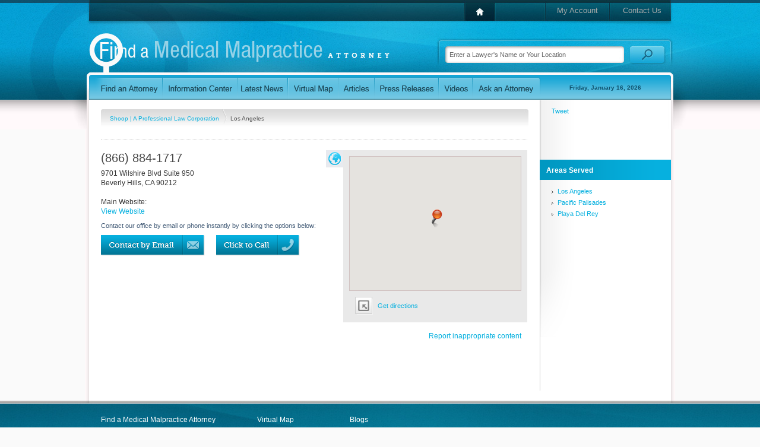

--- FILE ---
content_type: text/html; charset=utf-8
request_url: https://www.findamedicalmalpracticeattorney.com/Profiles/Shoop-A-Professional-Law-Corporation/Los-Angeles.aspx
body_size: 5451
content:
<!DOCTYPE html PUBLIC "-//W3C//DTD XHTML 1.0 Transitional//EN" "http://www.w3.org/TR/xhtml1/DTD/xhtml1-transitional.dtd">
<html data-sa="Z56zo4eULREF4FmEEBSV4Z63v0tCEbCT93AdteSCBV2ibwuTdRHpvJSGvI5tYh7rpAuPu3KV4lhk98oqtXcQNLOYeD%2bUeDEc1ifkypWBC%2bk3IzJ1X3oXhp37rM335kfTAbagndnRFh5fY%2b0iPdVwjY%2fkI3E%3d" xmlns="http://www.w3.org/1999/xhtml">
<head>
	<script type="text/javascript">if(top!=self){top.location="http://www.findamedicalmalpracticeattorney.com/Profiles/Shoop-A-Professional-Law-Corporation/Los-Angeles.aspx";}</script>
	<title>Shoop | A Professional Law Corporation | Medical Malpractice Lawyer Serving Los Angeles, California</title>
	<meta content="text/html; charset=utf-8" http-equiv="Content-Type"/>
	<meta name="keywords" content="Los Angeles medical malpractice lawyer,medical malpractice attorney in Los Angeles,Shoop | A Professional Law Corporation,Los Angeles medical malpractice attorney,Los Angeles,medical malpractice,lawyer,California,attorney,law firm,birth injury,surgical error,failure to diagnose"/>
	<meta name="description" content="Looking for a medical malpractice lawyer in Los Angeles, California who can help you take legal action against a negligent doctor, nurse, surgeon or hospital? Shoop | A Professional Law Corporation may be able to help - call (866) 884-1717 today."/>
	<meta property="og:url" content="https://www.findamedicalmalpracticeattorney.com/Profiles/Shoop-A-Professional-Law-Corporation/Los-Angeles.aspx"/>
	<meta name="google-site-verification" content="0mnXmRZhFK48Sp1Wg_9bYVPlzDGOZDbR9l8j-mFHCpc"/>
	<meta name="robots" content="NOODP,NOYDIR"/>
	<link rel="canonical" href="https://www.findamedicalmalpracticeattorney.com/Profiles/Shoop-A-Professional-Law-Corporation/Los-Angeles.aspx"/>
	<link href="https://cms.scorpioncms.com/Shared/css2/styles.css" rel="stylesheet" type="text/css"/>
	<link href="/Shared/fonts/gyreheros.css" rel="stylesheet" type="text/css"/>
	<link href="/Shared/fonts/ptsans.css" rel="stylesheet" type="text/css"/>
	<link href="/Shared/fonts/handsean.css" rel="stylesheet" type="text/css"/>
	<link href="/Shared/fonts/avantgarde.css" rel="stylesheet" type="text/css"/>
	<link href="/includes/main.css" rel="stylesheet" type="text/css"/>
	<link href="/includes/systems.css" rel="stylesheet" type="text/css"/>
	<style type="text/css">ul.list li.hide {	display: none;}ul.list li.row1 { display: block; }ul.list li.row2 { display: block; }ul.list li.row3 { display: block; }</style>
	<script type="text/javascript" src="/Shared/js2/j/jwplayer.js"></script>
	<script type="text/javascript">
		var _gaq = _gaq || [];
		_gaq.push(['_setAccount', 'UA-2407666-8']);
		
		_gaq.push(['_trackPageview']);

		(function() {
		  var ga = document.createElement('script'); ga.type = 'text/javascript'; ga.async = true;
		  ga.src = ('https:' == document.location.protocol ? 'https://ssl' : 'http://www') + '.google-analytics.com/ga.js';
		  var s = document.getElementsByTagName('script')[0]; s.parentNode.insertBefore(ga, s);
		})();
	</script>
	<script type="text/javascript" src="//cms.scorpioncms.com/common/js/require.js"></script>
	<script type="text/javascript" src="https://cms.scorpioncms.com/Shared/js2/cms.1.js"></script>
	<script type="text/javascript">window._sitesearch=true;</script>
	<script type="text/javascript" src="/Shared/js2/ajaxlist.js"></script>
	<script type="text/javascript" src="http://www.google.com/recaptcha/api/js/recaptcha_ajax.js"></script>
	<script type='text/javascript'>window._lightbox=true;</script>
</head>
<body _pageid="15772390" _root="/" _base="https://www.findamedicalmalpracticeattorney.com/">
<form id="ctl00" name="ctl00" method="post" action="/Profiles/Shoop-A-Professional-Law-Corporation/Los-Angeles.aspx" style="margin:0px;padding:0px;">
<div>
<input type="hidden" name="__VIEWSTATE" id="__VIEWSTATE" value="/[base64]" />
</div>

<div>

	<input type="hidden" name="__VIEWSTATEGENERATOR" id="__VIEWSTATEGENERATOR" value="F2C04AFA" />
</div>
	<div id="PageBody">
		<div class="icobalt ilayout" id="MZone"><div id="PageTop" icobalt="CobaltControls.Controls.StaticContent">
	<table id="TopNav" border="0" cellspacing="0" cellpadding="0">
		<tr>
			<td class="nav-1"><a href="/"><img src="/Shared/images/spacer.gif"></a></td>
			<td class="nav-3"><a href="/My-Account.aspx">My Account</a></td>
			<td class="nav-4"><a href="/Contact-Us.aspx">Contact Us</a></td>
		</tr>
	</table> 
	<div style="clear:both"></div><a id="Logo" href="/"><img alt="Medical Malpractice Attorney Directory" src="/Shared/images/spacer.gif"></a> 
	<table id="SearchBox" border="0" cellspacing="0" cellpadding="0" icobalt="CobaltControls.Controls.SiteSearch" _path="/Site-Search.aspx">
		<tr>
			<td><input value="Enter a Lawyer's Name or Your Location" type="text"></td>
			<td><img src="/Shared/images/spacer.gif"></td>
		</tr>
	</table> 
	<div style="clear:both"></div>
</div>
<div id="MainNav" icobalt="CobaltControls.Controls.StaticContent">
	<table border="0" cellSpacing="0" cellPadding="0">
		<tr>
			<td class="nav-1"><a href="/Find-a-Medical-Malpractice-Attorney.aspx"><img alt="Find a Medical Malpractice Lawyer" src="/Shared/images/spacer.gif"></a></td>
			<td class="nav-2"><a href="/Information-Center.aspx"><img alt="Information Center" src="/Shared/images/spacer.gif"></a></td>
			<td class="nav-3"><a href="/Latest-News.aspx"><img alt="Latest News" src="/Shared/images/spacer.gif"></a></td>
			<td class="nav-4"><a href="/Find-a-Medical-Malpractice-Attorney/Virtual-Map.aspx"><img alt="Virtual Map" src="/Shared/images/spacer.gif"></a></td>
			<td class="nav-5"><a href="/Articles.aspx"><img alt="Articles" src="/Shared/images/spacer.gif"></a></td>
			<td class="nav-6"><a href="/Press-Releases.aspx"><img alt="Press Releases" src="/Shared/images/spacer.gif"></a></td>
			<td class="nav-7"><a href="/Videos.aspx"><img alt="Videos" src="/Shared/images/spacer.gif"></a></td>
			<td class="nav-8"><a href="/Ask-an-Expert.aspx"><img alt="Ask a Medical Malpractice Attorney" src="/Shared/images/spacer.gif"></a></td>
			<td class="nav-9"><span>Friday, January 16, 2026</span></td>
		</tr>
	</table>
</div>
<div id="MainSubArea" icobalt="CobaltControls.Controls.SubZone">
	<table id="MainSubTable" border="0" cellspacing="0" cellpadding="0">
		<tbody><tr>
			<td class="isublayout">
				<div id="MainZone" class="icobalt isublayout"><div class="bread" icobalt="CobaltControls.Controls.BreadCrumb" id="ProfileBread">
	<a href="/Profiles/Shoop-A-Professional-Law-Corporation.aspx">Shoop | A Professional Law Corporation </a> <span><img src="/shared/images/spacer.gif"></span> <span>Los Angeles</span>
</div><div icobalt="CobaltControls.Controls.StaticContent" id="CityContentArea">
	 
	
		
	
</div><div style="margin-bottom:15px" id="ProfileSummary" icobalt="CobaltControls.Controls.DisplayItem" name="ProfileSummary">
	<div class="separator"></div> 
	<div>
		<div class="Profile-Map">
			<a class="showmap active" href="javascript:void('ShowMap');"><img src="/Shared/images/spacer.gif"></a> 
			<a style="display:none" class="showpics" href="javascript:void('ShowPictures');"><img src="/Shared/images/spacer.gif"></a> 
			<div class="container">
				<div id="ProfileSummary_ctl01_ctl00" class="imap" _nowheel="true" _autopin="true" style="margin:-80px auto auto -205px;width:700px;height:400px;">

</div>
			</div> 
			<div style="display:none" id="ProfileSummary_ctl01_ProfilePictures" class="container2 ilightbox" icobalt="CobaltControls.Controls.DisplayList" name="ProfileSummary$ctl01$ProfilePictures">
				<a href="/profiles/20476/Masthead.JPG" target_="blank"><img src="/images/cmssys/thumbnails//profiles/20476/Masthead-130117-01-ffa6a6a6ffffffff-1111-1.png" style="border-width:0px;margin:10px 0px 0px 10px;width:130px;height:117px;float:left;" /></a>
			</div> 
			<a class="getdirections" href="http://maps.google.com/maps?f=d&amp;hl=en&amp;daddr=9701+Wilshire+Blvd,Beverly+Hills,CA&amp;z=12" target="_blank">
				<img src="/Shared/images/spacer.gif">
				<span>Get directions</span>
			</a>
		</div> 
		<div class="vcard Profile-Details">
			<a style="float:left" href="https://www.losangelesproductliabilityfirm.com/personal-injury/medical-malpractice/"></a> 
			<div>
				<strong class="tel Phone">(866) 884-1717</strong> 
				<div class="adr">
					<span class="street-address">9701 Wilshire Blvd Suite 950</span> 
					<br>
					<span class="locality">Beverly Hills</span>, 
					<span class="region">CA</span> 
					<span class="postal-code">90212</span>
				</div>
			</div> 
			 
			 
			
				<div>
					<br>
					<span>Main Website:</span> 
					<br>
					<a class="url" href="https://www.losangelesproductliabilityfirm.com/personal-injury/medical-malpractice/">View Website</a> 
					
				</div>
			 
			<div style="clear:both"></div>
		</div> 
		<div class="Profile-Description">
			
				<strong>Contact our office by email or phone instantly by clicking the options below:</strong> 
				 
				<br>
				<a href="/Profiles/Shoop-A-Professional-Law-Corporation/Contact-Us.aspx"><img class="button-email" src="/Shared/images/spacer.gif"></a> 
				<a href="javascript:void(0);" icobalt="CobaltControls.Controls.ClickToCall" id="ClickToCall174937"><img class="button-call" src="/Shared/images/spacer.gif"></a>
			
		</div>
	</div> 
	<div style="clear:both"></div>
</div><div id="ReportAbuse" icobalt="CobaltControls.Controls.AjaxDisplayList" _popupedit="true" name="ReportAbuse">
	<a style="float:right" class="report-abuse" href="javascript:void('Add');" _title="Report Inappropriate Content">Report inappropriate content</a> 
	<div style="clear:both"></div> 
	
</div></div>
			</td>
			<td class="isublayout">
				<div id="TopRightSubZone" class="icobalt isublayout"><div id="SocialNetworkingSide" icobalt="CobaltControls.Controls.StaticContent" style="height:100px">
	<br>
	<table border="0" cellspacing="0" cellpadding="0">
		<tbody><tr>
			<td style="padding-left:20px; vertical-align:bottom; padding-bottom:4px">
				<script src='http://connect.facebook.net/en_US/all.js#xfbml=1'></script><fb:like href='https://www.findamedicalmalpracticeattorney.com/Profiles/Shoop-A-Professional-Law-Corporation/Los-Angeles.aspx' width='55' show_faces='false' layout='box_count'></fb:like>
			</td>
			<td style="vertical-align:bottom; padding-bottom:4px">
				<script src='http://platform.twitter.com/widgets.js'></script><div style='width:55px'><a href='http://twitter.com/share' class='twitter-share-button' data-url='https://www.findamedicalmalpracticeattorney.com/Profiles/Shoop-A-Professional-Law-Corporation/Los-Angeles.aspx' data-count='vertical'>Tweet</a>
			</td>
			<td style="padding-left:10px; vertical-align:bottom">
				
<g:plusone size="tall" annotation="bubble" width="55"></g:plusone>
<script type="text/javascript">
  (function() {
    var po = document.createElement('script'); po.type = 'text/javascript'; po.async = true;
    po.src = 'https://apis.google.com/js/plusone.js';
    var s = document.getElementsByTagName('script')[0]; s.parentNode.insertBefore(po, s);
  })();
</script>
			</td>
		</tr>
	</tbody></table>
	<br>
</div><div icobalt="CobaltControls.Controls.DisplayList" class="side" id="GeoAreasSide" name="GeoAreasSide">
	<h4 class="Highlight3"><img src="/Shared/images/spacer.gif" class="AreasServed">Areas Served</h4> 
	<ul class="list menu" style="margin-top:10px">
		<li>
			<a href="/Profiles/Shoop-A-Professional-Law-Corporation/Los-Angeles.aspx">Los Angeles</a> 
			<br>
		</li><li>
			<a href="/Profiles/Shoop-A-Professional-Law-Corporation/Pacific-Palisades.aspx">Pacific Palisades</a> 
			<br>
		</li><li>
			<a href="/Profiles/Shoop-A-Professional-Law-Corporation/Playa-Del-Rey.aspx">Playa Del Rey</a> 
			<br>
		</li>
	</ul>
</div></div>
			</td>
		</tr>
	</tbody></table>
</div></div>
	</div> 
	<div id="PageFooter">
		<div class="icobalt ilayout" id="FooterZone"><div id="FooterContent" icobalt="CobaltControls.Controls.StaticContent">
	<table border="0" cellspacing="0" cellpadding="0">
		<tr>
			<td>
				<a href="/Find-a-Medical-Malpractice-Attorney.aspx">Find a Medical Malpractice Attorney</a> 
				<a href="/Information-Center.aspx">Information Center</a> 
				<a href="/Latest-News.aspx">Latest News</a>
			</td>
			<td>
				<a href="/Find-a-Medical-Malpractice-Attorney/Virtual-Map.aspx">Virtual Map</a> 
				<a href="/Articles.aspx">Articles</a> 
				<a href="/Press-Releases.aspx">Press Releases</a>
			</td>
			<td>
				<a href="/Blogs.aspx">Blogs</a> 
				<a href="/Videos.aspx">Videos</a> 
				<a href="/Find-a-Medical-Malpractice-Attorney.aspx">Medical Malpractice Attorney Search</a>
			</td>
		</tr>
	</table> 
	<div id="Bottom">
		<div style="float:right">
			<a href="/My-Account.aspx">My Account</a> | 
			<a href="/Contact-Us.aspx">Contact Us</a>
		</div><span>&copy; 2026 findamedicalmalpracticeattorney.com - <a href="/">Find a Medical Malpractice Attorney</a></span> | 
		<a href="/Privacy.aspx">Privacy Policy</a> | 
		<a href="/Terms-and-Conditions.aspx">Terms &amp; Conditions</a>
	</div>
</div>
</div>
	</div>
</form></body>
<script type="text/javascript" src="https://www.scorpioncms.com/common/js/sa.js" defer="defer"></script>
<script type="text/javascript">
$(document).ready(function(){	$('div.paging').click(function(e){		var count, target = $(e.target);		if ( target.is('td:not(.active)') && ( count = $.toInt(target.html()) ) > 0 ) {			target.parent().children('td.active').removeClass('active');			target.addClass('active');			var rows = $(this).parent().closest('div').find('li');			rows.slice(0,count).show();			rows.slice(count).hide();		}	});});</script>
<script type="text/javascript">
(function(){	var href = window.location.href.split('/');	href.shift();	href.shift();	href.shift();	var page = ( '/'+href.join('/').split('?').shift() ).toLowerCase(),		main = ( href.shift().split('.').shift() ).toLowerCase(),		sb = [];	$('#MainNav a').each(function(i){		var link = $(this), path = $(this).attr('href').substring(1).split('.').shift();		if ( page.endsWith( '/'+'virtual-map.aspx' ) ) {			if ( path.endsWith( '/virtual-map' ) ) {				link.parent().addClass('active');				return false;			}		}		else if ( path.toLowerCase() === main ) {			link.parent().addClass('active');			return false;		}	});})();</script>

</html><script type="text/javascript">
	$(document).ready(function(){
		$('#ClickToCall174937').click(function(){
			$.popup({title:'Click to Call',url:'/Shared/C2C/c2cd.html?cmp=CA6plU27FB0JVABN',width:480,height:445,noscroll:true});
			return false;
		});
	});
</script><script src='https://maps.googleapis.com/maps/api/js?v=3.exp&libraries=places&signed_in=false&callback=registermap&key=' type='text/javascript'></script><script src='/Shared/js2/m/gmap.js' type='text/javascript'></script>
<script type='text/javascript'>
$(document).ready(function(){
	$('#ProfileSummary_ctl01_ctl00').gmap({
		controls:{},
		values:{
			latitude: 34.0647211,
			longitude: -118.3735311,
			address: "9701 Wilshire Blvd",
			city: "Beverly Hills",
			state: "CA",
			zipcode: "90212"
		}
	});
});
</script><script type="text/javascript">
	$(document).ready(function(){
		$('#ReportAbuse').ajaxlist({
			paging: false,
			sort: false,
			search: false,
			edit: true,
			edit2: false,
			edit3: false,
			del: false,
			del2: false,
			del3: false,
			drag: false
		});
	});
</script>

--- FILE ---
content_type: text/html; charset=utf-8
request_url: https://accounts.google.com/o/oauth2/postmessageRelay?parent=https%3A%2F%2Fwww.findamedicalmalpracticeattorney.com&jsh=m%3B%2F_%2Fscs%2Fabc-static%2F_%2Fjs%2Fk%3Dgapi.lb.en.OE6tiwO4KJo.O%2Fd%3D1%2Frs%3DAHpOoo_Itz6IAL6GO-n8kgAepm47TBsg1Q%2Fm%3D__features__
body_size: 163
content:
<!DOCTYPE html><html><head><title></title><meta http-equiv="content-type" content="text/html; charset=utf-8"><meta http-equiv="X-UA-Compatible" content="IE=edge"><meta name="viewport" content="width=device-width, initial-scale=1, minimum-scale=1, maximum-scale=1, user-scalable=0"><script src='https://ssl.gstatic.com/accounts/o/2580342461-postmessagerelay.js' nonce="lAD3MZej_P6Hq7q3ka1Kyg"></script></head><body><script type="text/javascript" src="https://apis.google.com/js/rpc:shindig_random.js?onload=init" nonce="lAD3MZej_P6Hq7q3ka1Kyg"></script></body></html>